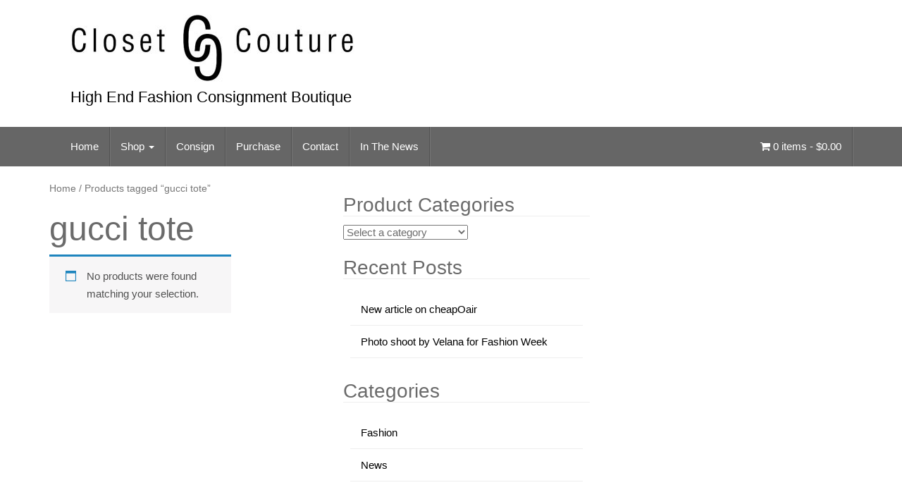

--- FILE ---
content_type: text/html; charset=UTF-8
request_url: http://www.closetcoutureconsignments.com/product-tag/gucci-tote/
body_size: 10183
content:
<!DOCTYPE html>
<html lang="en">
<head>
<meta charset="UTF-8">
<meta http-equiv="X-UA-Compatible" content="IE=edge">
<meta name="viewport" content="width=device-width, initial-scale=1">
<link rel="profile" href="http://gmpg.org/xfn/11">
<link rel="pingback" href="http://www.closetcoutureconsignments.com/xmlrpc.php">

<meta name='robots' content='index, follow, max-image-preview:large, max-snippet:-1, max-video-preview:-1' />

	<!-- This site is optimized with the Yoast SEO plugin v23.3 - https://yoast.com/wordpress/plugins/seo/ -->
	<title>gucci tote Archives - Closet Couture</title>
	<link rel="canonical" href="http://www.closetcoutureconsignments.com/product-tag/gucci-tote/" />
	<meta property="og:locale" content="en_US" />
	<meta property="og:type" content="article" />
	<meta property="og:title" content="gucci tote Archives - Closet Couture" />
	<meta property="og:url" content="http://www.closetcoutureconsignments.com/product-tag/gucci-tote/" />
	<meta property="og:site_name" content="Closet Couture" />
	<meta name="twitter:card" content="summary_large_image" />
	<script type="application/ld+json" class="yoast-schema-graph">{"@context":"https://schema.org","@graph":[{"@type":"CollectionPage","@id":"http://www.closetcoutureconsignments.com/product-tag/gucci-tote/","url":"http://www.closetcoutureconsignments.com/product-tag/gucci-tote/","name":"gucci tote Archives - Closet Couture","isPartOf":{"@id":"https://www.closetcoutureconsignments.com/#website"},"breadcrumb":{"@id":"http://www.closetcoutureconsignments.com/product-tag/gucci-tote/#breadcrumb"},"inLanguage":"en"},{"@type":"BreadcrumbList","@id":"http://www.closetcoutureconsignments.com/product-tag/gucci-tote/#breadcrumb","itemListElement":[{"@type":"ListItem","position":1,"name":"Home","item":"https://www.closetcoutureconsignments.com/"},{"@type":"ListItem","position":2,"name":"gucci tote"}]},{"@type":"WebSite","@id":"https://www.closetcoutureconsignments.com/#website","url":"https://www.closetcoutureconsignments.com/","name":"Closet Couture","description":"High End Fashion Consignment Boutique","potentialAction":[{"@type":"SearchAction","target":{"@type":"EntryPoint","urlTemplate":"https://www.closetcoutureconsignments.com/?s={search_term_string}"},"query-input":"required name=search_term_string"}],"inLanguage":"en"}]}</script>
	<!-- / Yoast SEO plugin. -->


<link rel="alternate" type="application/rss+xml" title="Closet Couture &raquo; Feed" href="http://www.closetcoutureconsignments.com/feed/" />
<link rel="alternate" type="application/rss+xml" title="Closet Couture &raquo; Comments Feed" href="http://www.closetcoutureconsignments.com/comments/feed/" />
<link rel="alternate" type="application/rss+xml" title="Closet Couture &raquo; gucci tote Tag Feed" href="http://www.closetcoutureconsignments.com/product-tag/gucci-tote/feed/" />
<script type="text/javascript">
/* <![CDATA[ */
window._wpemojiSettings = {"baseUrl":"https:\/\/s.w.org\/images\/core\/emoji\/15.0.3\/72x72\/","ext":".png","svgUrl":"https:\/\/s.w.org\/images\/core\/emoji\/15.0.3\/svg\/","svgExt":".svg","source":{"concatemoji":"http:\/\/www.closetcoutureconsignments.com\/wp-includes\/js\/wp-emoji-release.min.js?ver=6.6.4"}};
/*! This file is auto-generated */
!function(i,n){var o,s,e;function c(e){try{var t={supportTests:e,timestamp:(new Date).valueOf()};sessionStorage.setItem(o,JSON.stringify(t))}catch(e){}}function p(e,t,n){e.clearRect(0,0,e.canvas.width,e.canvas.height),e.fillText(t,0,0);var t=new Uint32Array(e.getImageData(0,0,e.canvas.width,e.canvas.height).data),r=(e.clearRect(0,0,e.canvas.width,e.canvas.height),e.fillText(n,0,0),new Uint32Array(e.getImageData(0,0,e.canvas.width,e.canvas.height).data));return t.every(function(e,t){return e===r[t]})}function u(e,t,n){switch(t){case"flag":return n(e,"\ud83c\udff3\ufe0f\u200d\u26a7\ufe0f","\ud83c\udff3\ufe0f\u200b\u26a7\ufe0f")?!1:!n(e,"\ud83c\uddfa\ud83c\uddf3","\ud83c\uddfa\u200b\ud83c\uddf3")&&!n(e,"\ud83c\udff4\udb40\udc67\udb40\udc62\udb40\udc65\udb40\udc6e\udb40\udc67\udb40\udc7f","\ud83c\udff4\u200b\udb40\udc67\u200b\udb40\udc62\u200b\udb40\udc65\u200b\udb40\udc6e\u200b\udb40\udc67\u200b\udb40\udc7f");case"emoji":return!n(e,"\ud83d\udc26\u200d\u2b1b","\ud83d\udc26\u200b\u2b1b")}return!1}function f(e,t,n){var r="undefined"!=typeof WorkerGlobalScope&&self instanceof WorkerGlobalScope?new OffscreenCanvas(300,150):i.createElement("canvas"),a=r.getContext("2d",{willReadFrequently:!0}),o=(a.textBaseline="top",a.font="600 32px Arial",{});return e.forEach(function(e){o[e]=t(a,e,n)}),o}function t(e){var t=i.createElement("script");t.src=e,t.defer=!0,i.head.appendChild(t)}"undefined"!=typeof Promise&&(o="wpEmojiSettingsSupports",s=["flag","emoji"],n.supports={everything:!0,everythingExceptFlag:!0},e=new Promise(function(e){i.addEventListener("DOMContentLoaded",e,{once:!0})}),new Promise(function(t){var n=function(){try{var e=JSON.parse(sessionStorage.getItem(o));if("object"==typeof e&&"number"==typeof e.timestamp&&(new Date).valueOf()<e.timestamp+604800&&"object"==typeof e.supportTests)return e.supportTests}catch(e){}return null}();if(!n){if("undefined"!=typeof Worker&&"undefined"!=typeof OffscreenCanvas&&"undefined"!=typeof URL&&URL.createObjectURL&&"undefined"!=typeof Blob)try{var e="postMessage("+f.toString()+"("+[JSON.stringify(s),u.toString(),p.toString()].join(",")+"));",r=new Blob([e],{type:"text/javascript"}),a=new Worker(URL.createObjectURL(r),{name:"wpTestEmojiSupports"});return void(a.onmessage=function(e){c(n=e.data),a.terminate(),t(n)})}catch(e){}c(n=f(s,u,p))}t(n)}).then(function(e){for(var t in e)n.supports[t]=e[t],n.supports.everything=n.supports.everything&&n.supports[t],"flag"!==t&&(n.supports.everythingExceptFlag=n.supports.everythingExceptFlag&&n.supports[t]);n.supports.everythingExceptFlag=n.supports.everythingExceptFlag&&!n.supports.flag,n.DOMReady=!1,n.readyCallback=function(){n.DOMReady=!0}}).then(function(){return e}).then(function(){var e;n.supports.everything||(n.readyCallback(),(e=n.source||{}).concatemoji?t(e.concatemoji):e.wpemoji&&e.twemoji&&(t(e.twemoji),t(e.wpemoji)))}))}((window,document),window._wpemojiSettings);
/* ]]> */
</script>
<style id='wp-emoji-styles-inline-css' type='text/css'>

	img.wp-smiley, img.emoji {
		display: inline !important;
		border: none !important;
		box-shadow: none !important;
		height: 1em !important;
		width: 1em !important;
		margin: 0 0.07em !important;
		vertical-align: -0.1em !important;
		background: none !important;
		padding: 0 !important;
	}
</style>
<link rel='stylesheet' id='wp-block-library-css' href='http://www.closetcoutureconsignments.com/wp-includes/css/dist/block-library/style.min.css?ver=6.6.4' type='text/css' media='all' />
<style id='classic-theme-styles-inline-css' type='text/css'>
/*! This file is auto-generated */
.wp-block-button__link{color:#fff;background-color:#32373c;border-radius:9999px;box-shadow:none;text-decoration:none;padding:calc(.667em + 2px) calc(1.333em + 2px);font-size:1.125em}.wp-block-file__button{background:#32373c;color:#fff;text-decoration:none}
</style>
<style id='global-styles-inline-css' type='text/css'>
:root{--wp--preset--aspect-ratio--square: 1;--wp--preset--aspect-ratio--4-3: 4/3;--wp--preset--aspect-ratio--3-4: 3/4;--wp--preset--aspect-ratio--3-2: 3/2;--wp--preset--aspect-ratio--2-3: 2/3;--wp--preset--aspect-ratio--16-9: 16/9;--wp--preset--aspect-ratio--9-16: 9/16;--wp--preset--color--black: #000000;--wp--preset--color--cyan-bluish-gray: #abb8c3;--wp--preset--color--white: #ffffff;--wp--preset--color--pale-pink: #f78da7;--wp--preset--color--vivid-red: #cf2e2e;--wp--preset--color--luminous-vivid-orange: #ff6900;--wp--preset--color--luminous-vivid-amber: #fcb900;--wp--preset--color--light-green-cyan: #7bdcb5;--wp--preset--color--vivid-green-cyan: #00d084;--wp--preset--color--pale-cyan-blue: #8ed1fc;--wp--preset--color--vivid-cyan-blue: #0693e3;--wp--preset--color--vivid-purple: #9b51e0;--wp--preset--gradient--vivid-cyan-blue-to-vivid-purple: linear-gradient(135deg,rgba(6,147,227,1) 0%,rgb(155,81,224) 100%);--wp--preset--gradient--light-green-cyan-to-vivid-green-cyan: linear-gradient(135deg,rgb(122,220,180) 0%,rgb(0,208,130) 100%);--wp--preset--gradient--luminous-vivid-amber-to-luminous-vivid-orange: linear-gradient(135deg,rgba(252,185,0,1) 0%,rgba(255,105,0,1) 100%);--wp--preset--gradient--luminous-vivid-orange-to-vivid-red: linear-gradient(135deg,rgba(255,105,0,1) 0%,rgb(207,46,46) 100%);--wp--preset--gradient--very-light-gray-to-cyan-bluish-gray: linear-gradient(135deg,rgb(238,238,238) 0%,rgb(169,184,195) 100%);--wp--preset--gradient--cool-to-warm-spectrum: linear-gradient(135deg,rgb(74,234,220) 0%,rgb(151,120,209) 20%,rgb(207,42,186) 40%,rgb(238,44,130) 60%,rgb(251,105,98) 80%,rgb(254,248,76) 100%);--wp--preset--gradient--blush-light-purple: linear-gradient(135deg,rgb(255,206,236) 0%,rgb(152,150,240) 100%);--wp--preset--gradient--blush-bordeaux: linear-gradient(135deg,rgb(254,205,165) 0%,rgb(254,45,45) 50%,rgb(107,0,62) 100%);--wp--preset--gradient--luminous-dusk: linear-gradient(135deg,rgb(255,203,112) 0%,rgb(199,81,192) 50%,rgb(65,88,208) 100%);--wp--preset--gradient--pale-ocean: linear-gradient(135deg,rgb(255,245,203) 0%,rgb(182,227,212) 50%,rgb(51,167,181) 100%);--wp--preset--gradient--electric-grass: linear-gradient(135deg,rgb(202,248,128) 0%,rgb(113,206,126) 100%);--wp--preset--gradient--midnight: linear-gradient(135deg,rgb(2,3,129) 0%,rgb(40,116,252) 100%);--wp--preset--font-size--small: 13px;--wp--preset--font-size--medium: 20px;--wp--preset--font-size--large: 36px;--wp--preset--font-size--x-large: 42px;--wp--preset--spacing--20: 0.44rem;--wp--preset--spacing--30: 0.67rem;--wp--preset--spacing--40: 1rem;--wp--preset--spacing--50: 1.5rem;--wp--preset--spacing--60: 2.25rem;--wp--preset--spacing--70: 3.38rem;--wp--preset--spacing--80: 5.06rem;--wp--preset--shadow--natural: 6px 6px 9px rgba(0, 0, 0, 0.2);--wp--preset--shadow--deep: 12px 12px 50px rgba(0, 0, 0, 0.4);--wp--preset--shadow--sharp: 6px 6px 0px rgba(0, 0, 0, 0.2);--wp--preset--shadow--outlined: 6px 6px 0px -3px rgba(255, 255, 255, 1), 6px 6px rgba(0, 0, 0, 1);--wp--preset--shadow--crisp: 6px 6px 0px rgba(0, 0, 0, 1);}:where(.is-layout-flex){gap: 0.5em;}:where(.is-layout-grid){gap: 0.5em;}body .is-layout-flex{display: flex;}.is-layout-flex{flex-wrap: wrap;align-items: center;}.is-layout-flex > :is(*, div){margin: 0;}body .is-layout-grid{display: grid;}.is-layout-grid > :is(*, div){margin: 0;}:where(.wp-block-columns.is-layout-flex){gap: 2em;}:where(.wp-block-columns.is-layout-grid){gap: 2em;}:where(.wp-block-post-template.is-layout-flex){gap: 1.25em;}:where(.wp-block-post-template.is-layout-grid){gap: 1.25em;}.has-black-color{color: var(--wp--preset--color--black) !important;}.has-cyan-bluish-gray-color{color: var(--wp--preset--color--cyan-bluish-gray) !important;}.has-white-color{color: var(--wp--preset--color--white) !important;}.has-pale-pink-color{color: var(--wp--preset--color--pale-pink) !important;}.has-vivid-red-color{color: var(--wp--preset--color--vivid-red) !important;}.has-luminous-vivid-orange-color{color: var(--wp--preset--color--luminous-vivid-orange) !important;}.has-luminous-vivid-amber-color{color: var(--wp--preset--color--luminous-vivid-amber) !important;}.has-light-green-cyan-color{color: var(--wp--preset--color--light-green-cyan) !important;}.has-vivid-green-cyan-color{color: var(--wp--preset--color--vivid-green-cyan) !important;}.has-pale-cyan-blue-color{color: var(--wp--preset--color--pale-cyan-blue) !important;}.has-vivid-cyan-blue-color{color: var(--wp--preset--color--vivid-cyan-blue) !important;}.has-vivid-purple-color{color: var(--wp--preset--color--vivid-purple) !important;}.has-black-background-color{background-color: var(--wp--preset--color--black) !important;}.has-cyan-bluish-gray-background-color{background-color: var(--wp--preset--color--cyan-bluish-gray) !important;}.has-white-background-color{background-color: var(--wp--preset--color--white) !important;}.has-pale-pink-background-color{background-color: var(--wp--preset--color--pale-pink) !important;}.has-vivid-red-background-color{background-color: var(--wp--preset--color--vivid-red) !important;}.has-luminous-vivid-orange-background-color{background-color: var(--wp--preset--color--luminous-vivid-orange) !important;}.has-luminous-vivid-amber-background-color{background-color: var(--wp--preset--color--luminous-vivid-amber) !important;}.has-light-green-cyan-background-color{background-color: var(--wp--preset--color--light-green-cyan) !important;}.has-vivid-green-cyan-background-color{background-color: var(--wp--preset--color--vivid-green-cyan) !important;}.has-pale-cyan-blue-background-color{background-color: var(--wp--preset--color--pale-cyan-blue) !important;}.has-vivid-cyan-blue-background-color{background-color: var(--wp--preset--color--vivid-cyan-blue) !important;}.has-vivid-purple-background-color{background-color: var(--wp--preset--color--vivid-purple) !important;}.has-black-border-color{border-color: var(--wp--preset--color--black) !important;}.has-cyan-bluish-gray-border-color{border-color: var(--wp--preset--color--cyan-bluish-gray) !important;}.has-white-border-color{border-color: var(--wp--preset--color--white) !important;}.has-pale-pink-border-color{border-color: var(--wp--preset--color--pale-pink) !important;}.has-vivid-red-border-color{border-color: var(--wp--preset--color--vivid-red) !important;}.has-luminous-vivid-orange-border-color{border-color: var(--wp--preset--color--luminous-vivid-orange) !important;}.has-luminous-vivid-amber-border-color{border-color: var(--wp--preset--color--luminous-vivid-amber) !important;}.has-light-green-cyan-border-color{border-color: var(--wp--preset--color--light-green-cyan) !important;}.has-vivid-green-cyan-border-color{border-color: var(--wp--preset--color--vivid-green-cyan) !important;}.has-pale-cyan-blue-border-color{border-color: var(--wp--preset--color--pale-cyan-blue) !important;}.has-vivid-cyan-blue-border-color{border-color: var(--wp--preset--color--vivid-cyan-blue) !important;}.has-vivid-purple-border-color{border-color: var(--wp--preset--color--vivid-purple) !important;}.has-vivid-cyan-blue-to-vivid-purple-gradient-background{background: var(--wp--preset--gradient--vivid-cyan-blue-to-vivid-purple) !important;}.has-light-green-cyan-to-vivid-green-cyan-gradient-background{background: var(--wp--preset--gradient--light-green-cyan-to-vivid-green-cyan) !important;}.has-luminous-vivid-amber-to-luminous-vivid-orange-gradient-background{background: var(--wp--preset--gradient--luminous-vivid-amber-to-luminous-vivid-orange) !important;}.has-luminous-vivid-orange-to-vivid-red-gradient-background{background: var(--wp--preset--gradient--luminous-vivid-orange-to-vivid-red) !important;}.has-very-light-gray-to-cyan-bluish-gray-gradient-background{background: var(--wp--preset--gradient--very-light-gray-to-cyan-bluish-gray) !important;}.has-cool-to-warm-spectrum-gradient-background{background: var(--wp--preset--gradient--cool-to-warm-spectrum) !important;}.has-blush-light-purple-gradient-background{background: var(--wp--preset--gradient--blush-light-purple) !important;}.has-blush-bordeaux-gradient-background{background: var(--wp--preset--gradient--blush-bordeaux) !important;}.has-luminous-dusk-gradient-background{background: var(--wp--preset--gradient--luminous-dusk) !important;}.has-pale-ocean-gradient-background{background: var(--wp--preset--gradient--pale-ocean) !important;}.has-electric-grass-gradient-background{background: var(--wp--preset--gradient--electric-grass) !important;}.has-midnight-gradient-background{background: var(--wp--preset--gradient--midnight) !important;}.has-small-font-size{font-size: var(--wp--preset--font-size--small) !important;}.has-medium-font-size{font-size: var(--wp--preset--font-size--medium) !important;}.has-large-font-size{font-size: var(--wp--preset--font-size--large) !important;}.has-x-large-font-size{font-size: var(--wp--preset--font-size--x-large) !important;}
:where(.wp-block-post-template.is-layout-flex){gap: 1.25em;}:where(.wp-block-post-template.is-layout-grid){gap: 1.25em;}
:where(.wp-block-columns.is-layout-flex){gap: 2em;}:where(.wp-block-columns.is-layout-grid){gap: 2em;}
:root :where(.wp-block-pullquote){font-size: 1.5em;line-height: 1.6;}
</style>
<link rel='stylesheet' id='social-widget-css' href='http://www.closetcoutureconsignments.com/wp-content/plugins/social-media-widget/social_widget.css?ver=6.6.4' type='text/css' media='all' />
<link rel='stylesheet' id='woocommerce-layout-css' href='http://www.closetcoutureconsignments.com/wp-content/plugins/woocommerce/assets/css/woocommerce-layout.css?ver=3.3.5' type='text/css' media='all' />
<link rel='stylesheet' id='woocommerce-smallscreen-css' href='http://www.closetcoutureconsignments.com/wp-content/plugins/woocommerce/assets/css/woocommerce-smallscreen.css?ver=3.3.5' type='text/css' media='only screen and (max-width: 768px)' />
<link rel='stylesheet' id='woocommerce-general-css' href='http://www.closetcoutureconsignments.com/wp-content/plugins/woocommerce/assets/css/woocommerce.css?ver=3.3.5' type='text/css' media='all' />
<link rel='stylesheet' id='bootstrap-css' href='http://www.closetcoutureconsignments.com/wp-content/themes/unite/inc/css/bootstrap.min.css?ver=6.6.4' type='text/css' media='all' />
<link rel='stylesheet' id='unite-icons-css' href='http://www.closetcoutureconsignments.com/wp-content/themes/unite/inc/css/font-awesome.min.css?ver=6.6.4' type='text/css' media='all' />
<link rel='stylesheet' id='unite-style-css' href='http://www.closetcoutureconsignments.com/wp-content/themes/unite/style.css?ver=6.6.4' type='text/css' media='all' />
<script type="text/javascript" src="http://www.closetcoutureconsignments.com/wp-includes/js/jquery/jquery.min.js?ver=3.7.1" id="jquery-core-js"></script>
<script type="text/javascript" src="http://www.closetcoutureconsignments.com/wp-includes/js/jquery/jquery-migrate.min.js?ver=3.4.1" id="jquery-migrate-js"></script>
<script type="text/javascript" src="http://www.closetcoutureconsignments.com/wp-content/themes/unite/inc/js/bootstrap.min.js?ver=6.6.4" id="bootstrap-js"></script>
<script type="text/javascript" src="http://www.closetcoutureconsignments.com/wp-content/themes/unite/inc/js/main.min.js?ver=6.6.4" id="unite-functions-js"></script>
<!--[if lt IE 9]>
<script type="text/javascript" src="http://www.closetcoutureconsignments.com/wp-content/themes/unite/inc/js/html5shiv.min.js?ver=6.6.4" id="html5-js"></script>
<![endif]-->
<!--[if lt IE 9]>
<script type="text/javascript" src="http://www.closetcoutureconsignments.com/wp-content/themes/unite/inc/js/respond.min.js?ver=6.6.4" id="respond-js"></script>
<![endif]-->
<link rel="https://api.w.org/" href="http://www.closetcoutureconsignments.com/wp-json/" /><link rel="EditURI" type="application/rsd+xml" title="RSD" href="http://www.closetcoutureconsignments.com/xmlrpc.php?rsd" />
<meta name="generator" content="WordPress 6.6.4" />
<meta name="generator" content="WooCommerce 3.3.5" />
<style type="text/css">a, #infinite-handle span {color:#000000}a:hover, a:focus {color: #8224e3;}a:active {color: #333333;}h1, h2, h3, h4, h5, h6, .h1, .h2, .h3, .h4, .h5, .h6, .entry-title {color: #6b6b6b;}.navbar.navbar-default {background-color: #666666;}.navbar-default .navbar-nav > li > a, .navbar-default .navbar-nav > .open > a, .navbar-default .navbar-nav > .open > a:hover, .navbar-default .navbar-nav > .open > a:focus, .navbar-default .navbar-nav > .active > a, .navbar-default .navbar-nav > .active > a:hover, .navbar-default .navbar-nav > .active > a:focus { color: #ffffff;}.dropdown-menu, .dropdown-menu > .active > a, .dropdown-menu > .active > a:hover, .dropdown-menu > .active > a:focus {background-color: #666666;}.navbar-default .navbar-nav .open .dropdown-menu > li > a { color: #ffffff;}#colophon {background-color: #666666;}.site-info a {color: #dd9933;}.entry-content {font-family: Helvetica Neue; font-size:15px; font-weight: normal; color:#6B6B6B;}.site-description {
  color: #777;
  font-weight: 200;
  font-size: 22px;
}

.woocommerce div.product p.price, .woocommerce div.product span.price {
    color: rgb(107, 107, 107);
    font-size: 1.25em;
}

.woocommerce ul.products li.product .price {
    color: rgb(107, 107, 107);
    font-weight: 400;
    font-size: 0.857em;
}</style>    <style type="text/css">
        #social li {
            display: inline-block;
        }
        #social li,
        #social ul {
            border: 0!important;
            list-style: none;
            padding-left: 0;
            text-align: center;
        }
        .social-icons ul a {
            font-size: 24px;
            margin: 6px;
            color: #DDD;
        }
        #social ul a span {
            display: none;
        }
        #social li a[href*="twitter.com"] .fa:before,
        .fa-twitter:before {
            content: "\f099"
        }
        #social li a[href*="facebook.com"] .fa:before,
        .fa-facebook-f:before,
        .fa-facebook:before {
            content: "\f09a"
        }
        #social li a[href*="github.com"] .fa:before,
        .fa-github:before {
            content: "\f09b"
        }
        #social li a[href*="/feed"] .fa:before,
        .fa-rss:before {
            content: "\f09e"
        }
        #social li a[href*="pinterest.com"] .fa:before,
        .fa-pinterest:before {
            content: "\f0d2"
        }
        #social li a[href*="linkedin.com"] .fa:before,
        .fa-linkedin:before {
            content: "\f0e1"
        }
        #social li a[href*="xing.com"] .fa:before,
        .fa-xing:before {
            content: "\f168"
        }
        #social li a[href*="youtube.com"] .fa:before,
        .fa-youtube:before {
            content: "\f167"
        }
        #social li a[href*="instagram.com"] .fa:before,
        .fa-instagram:before {
            content: "\f16d"
        }
        #social li a[href*="flickr.com"] .fa:before,
        .fa-flickr:before {
            content: "\f16e"
        }
        #social li a[href*="tumblr.com"] .fa:before,
        .fa-tumblr:before {
            content: "\f173"
        }
        #social li a[href*="dribbble.com"] .fa:before,
        .fa-dribbble:before {
            content: "\f17d"
        }
        #social li a[href*="skype:"] .fa:before,
        #social li a[href*="skype.com"] .fa:before,
        .fa-skype:before {
            content: "\f17e"
        }
        #social li a[href*="foursquare.com"] .fa:before,
        .fa-foursquare:before {
            content: "\f180"
        }
        #social li a[href*="vimeo.com"] .fa:before,
        .fa-vimeo-square:before {
            content: "\f194"
        }
        #social li a[href*="spotify.com"] .fa:before,
        .fa-spotify:before {
            content: "\f1bc"
        }
        #social li a[href*="soundcloud.com"] .fa:before,
        .fa-soundcloud:before {
            content: "\f1be"
        }
        
        .social-icons li a[href*="facebook.com"]:hover {color: #3b5998 !important;}
        .social-icons li a[href*="twitter.com"]:hover {color: #00aced !important;}
        .social-icons li a[href*="youtube.com"]:hover {color: #bb0000 !important;}
        .social-icons li a[href*="github.com"]:hover {color: #4183C4 !important;}
        .social-icons li a[href*="linkedin.com"]:hover {color: #007bb6 !important;}
        .social-icons li a[href*="xing.com"]:hover {color: #cfdc00 !important;}
        .social-icons li a[href*="pinterest.com"]:hover {color: #cb2027 !important;}
        .social-icons li a[href*="rss.com"]:hover {color: #F0AD4E !important ;}
        .social-icons li a[href*="tumblr.com"]:hover {color: #32506d !important;}
        .social-icons li a[href*="flickr.com"]:hover {color: #ff0084 !important;}
        .social-icons li a[href*="instagram.com"]:hover {color: #517fa4 !important;}
        .social-icons li a[href*="dribbble.com"]:hover {color: #E56193 !important;}
        .social-icons li a[href*="skype.com"]:hover {color: #00AFF0 !important;}
        .social-icons li a[href*="foursquare.com"]:hover {color: #2398C9 !important;}
        .social-icons li a[href*="soundcloud.com"]:hover {color: #F50 !important;}
        .social-icons li a[href*="vimeo.com"]:hover {color:  #1bb6ec !important;}
        .social-icons li a[href*="spotify.com"]:hover {color: #81b71a !important;}
        .social-icons li a[href*="/feed"]:hover {color: #f39c12 !important;}
    </style>	<noscript><style>.woocommerce-product-gallery{ opacity: 1 !important; }</style></noscript>
		<style type="text/css">
			.site-title a,
		.site-description {
			color: #000000;
		}
		</style>
	<link rel="icon" href="http://www.closetcoutureconsignments.com/wp-content/uploads/2024/08/cropped-favicon-cc-logo-32x32.jpg" sizes="32x32" />
<link rel="icon" href="http://www.closetcoutureconsignments.com/wp-content/uploads/2024/08/cropped-favicon-cc-logo-192x192.jpg" sizes="192x192" />
<link rel="apple-touch-icon" href="http://www.closetcoutureconsignments.com/wp-content/uploads/2024/08/cropped-favicon-cc-logo-180x180.jpg" />
<meta name="msapplication-TileImage" content="http://www.closetcoutureconsignments.com/wp-content/uploads/2024/08/cropped-favicon-cc-logo-270x270.jpg" />
		<style type="text/css" id="wp-custom-css">
			/*
You can add your own CSS here.

Click the help icon above to learn more.
*/
		</style>
		
</head>

<body class="archive tax-product_tag term-gucci-tote term-463 woocommerce woocommerce-page">
<a class="skip-link screen-reader-text" href="#content">Skip to content</a>
<div id="page" class="hfeed site">
	<div class="container header-area">
				<header id="masthead" class="site-header col-sm-12" role="banner">

				<div class="site-branding col-md-6">
					
						<div id="logo">
							<a href="http://www.closetcoutureconsignments.com/"><img src="http://www.closetcoutureconsignments.com/wp-content/uploads/2015/11/cropped-logo-final-96.jpg"  height="96" width="403" alt="Closet Couture"/></a>
							<h4 class="site-description">High End Fashion Consignment Boutique</h4>
						</div><!-- end of #logo -->

					
									</div>

			<div class="social-header col-md-6">
							</div>

		</header><!-- #masthead -->
	</div>
		<nav class="navbar navbar-default" role="navigation">
			<div class="container">
		        <div class="navbar-header">
		            <button type="button" class="navbar-toggle" data-toggle="collapse" data-target=".navbar-ex1-collapse">
		                <span class="sr-only">Toggle navigation</span>
		                <span class="icon-bar"></span>
		                <span class="icon-bar"></span>
		                <span class="icon-bar"></span>
		            </button>

		        </div>

				<div class="collapse navbar-collapse navbar-ex1-collapse"><ul id="menu-main" class="nav navbar-nav"><li id="menu-item-104" class="menu-item menu-item-type-post_type menu-item-object-page menu-item-home menu-item-104"><a title="Home" href="http://www.closetcoutureconsignments.com/">Home</a></li>
<li id="menu-item-119" class="menu-item menu-item-type-custom menu-item-object-custom menu-item-has-children menu-item-119 dropdown"><a title="Shop" href="#" data-toggle="dropdown" class="dropdown-toggle">Shop <span class="caret"></span></a>
<ul role="menu" class=" dropdown-menu">
	<li id="menu-item-84" class="menu-item menu-item-type-post_type menu-item-object-page menu-item-84"><a title="Handbags &#038; Clutches" href="http://www.closetcoutureconsignments.com/handbags-and-clutches/">Handbags &#038; Clutches</a></li>
	<li id="menu-item-83" class="menu-item menu-item-type-post_type menu-item-object-page menu-item-83"><a title="Wallets" href="http://www.closetcoutureconsignments.com/wallets/">Wallets</a></li>
	<li id="menu-item-82" class="menu-item menu-item-type-post_type menu-item-object-page menu-item-82"><a title="Clothing" href="http://www.closetcoutureconsignments.com/clothing/">Clothing</a></li>
	<li id="menu-item-81" class="menu-item menu-item-type-post_type menu-item-object-page menu-item-81"><a title="Shoes" href="http://www.closetcoutureconsignments.com/shoes/">Shoes</a></li>
	<li id="menu-item-80" class="menu-item menu-item-type-post_type menu-item-object-page menu-item-80"><a title="Accessories &#038; Glasses" href="http://www.closetcoutureconsignments.com/accessories-glasses/">Accessories &#038; Glasses</a></li>
	<li id="menu-item-28" class="menu-item menu-item-type-post_type menu-item-object-page menu-item-28"><a title="All Products" href="http://www.closetcoutureconsignments.com/shop/">All Products</a></li>
</ul>
</li>
<li id="menu-item-26" class="menu-item menu-item-type-post_type menu-item-object-page menu-item-26"><a title="Consign" href="http://www.closetcoutureconsignments.com/consign/">Consign</a></li>
<li id="menu-item-1918" class="menu-item menu-item-type-post_type menu-item-object-page menu-item-1918"><a title="Purchase" href="http://www.closetcoutureconsignments.com/purchase/">Purchase</a></li>
<li id="menu-item-12" class="menu-item menu-item-type-post_type menu-item-object-page menu-item-12"><a title="Contact" href="http://www.closetcoutureconsignments.com/contact/">Contact</a></li>
<li id="menu-item-1221" class="menu-item menu-item-type-post_type menu-item-object-page menu-item-1221"><a title="In The News" href="http://www.closetcoutureconsignments.com/in-the-news/">In The News</a></li>
</ul><ul class="nav navbar-nav navbar-right"><li><a class="woomenucart-menu-item" href="http://www.closetcoutureconsignments.com/shop/" title="Start shopping"><i class="fa fa-shopping-cart"></i> 0 items - <span class="woocommerce-Price-amount amount"><span class="woocommerce-Price-currencySymbol">&#36;</span>0.00</span></a></li></ul></ul></div>		    </div>
		</nav><!-- .site-navigation -->

	<div id="content" class="site-content container">            <div class="row pull-left">
<div id="primary" class="content-area"><main id="main" class="site-main" role="main"><div id="primary" class="col-md-8"><nav class="woocommerce-breadcrumb"><a href="http://www.closetcoutureconsignments.com">Home</a>&nbsp;&#47;&nbsp;Products tagged &ldquo;gucci tote&rdquo;</nav><header class="woocommerce-products-header">
			<h1 class="woocommerce-products-header__title page-title">gucci tote</h1>
	
	</header>
<p class="woocommerce-info">No products were found matching your selection.</p>
</main></div></div>	<div id="secondary" class="widget-area col-sm-12 col-md-4" role="complementary">
				<aside id="woocommerce_product_categories-3" class="widget woocommerce widget_product_categories"><h3 class="widget-title">Product Categories</h3><select  name='product_cat' id='product_cat' class='dropdown_product_cat'>
	<option value='' selected='selected'>Select a category</option>
	<option class="level-0" value="accessories-glasses">Accessories &amp; Glasses</option>
	<option class="level-0" value="adidas">Adidas</option>
	<option class="level-0" value="agent-provocateur">Agent Provocateur</option>
	<option class="level-0" value="alaia">Alaia</option>
	<option class="level-0" value="alexander-mcqueen">Alexander McQueen</option>
	<option class="level-0" value="alexander-wang">Alexander Wang</option>
	<option class="level-0" value="amina-muaddi">Amina Muaddi</option>
	<option class="level-0" value="ann-demeulemeester">Ann Demeulemeester</option>
	<option class="level-0" value="anne-fontaine">Anne Fontaine</option>
	<option class="level-0" value="balenciaga">Balenciaga</option>
	<option class="level-0" value="bally">Bally</option>
	<option class="level-0" value="birkin">Birkin</option>
	<option class="level-0" value="blumarine">Blumarine</option>
	<option class="level-0" value="bottega-veneta">Bottega Veneta</option>
	<option class="level-0" value="brian-atwood">Brian Atwood</option>
	<option class="level-0" value="brioni">Brioni</option>
	<option class="level-0" value="brunello-cucinelli">Brunello Cucinelli</option>
	<option class="level-0" value="burberry">Burberry</option>
	<option class="level-0" value="buscemi">Buscemi</option>
	<option class="level-0" value="bvlgari">Bvlgari</option>
	<option class="level-0" value="camilla-skovcaard">Camilla Skovcaard</option>
	<option class="level-0" value="carolina-herrera">Carolina Herrera</option>
	<option class="level-0" value="cartier">Cartier</option>
	<option class="level-0" value="casadei">Casadei</option>
	<option class="level-0" value="cedric-charlier">Cedric Charlier</option>
	<option class="level-0" value="celine">Celine</option>
	<option class="level-0" value="chanel">Chanel</option>
	<option class="level-0" value="chloe">Chloe</option>
	<option class="level-0" value="christian-dior">Christian Dior</option>
	<option class="level-0" value="christian-lacroix">Christian Lacroix</option>
	<option class="level-0" value="christian-louboutin">Christian Louboutin</option>
	<option class="level-0" value="clothing">Clothing</option>
	<option class="level-0" value="david-yurman">David Yurman</option>
	<option class="level-0" value="devi-kroell">Devi Kroell</option>
	<option class="level-0" value="dg">DG</option>
	<option class="level-0" value="diesel">Diesel</option>
	<option class="level-0" value="dior">Dior</option>
	<option class="level-0" value="dolce-gabbana">Dolce &amp; Gabbana</option>
	<option class="level-0" value="donna-karan">Donna Karan</option>
	<option class="level-0" value="dries-van-noten">Dries Van Noten</option>
	<option class="level-0" value="dsquared">DSquared</option>
	<option class="level-0" value="emilio-pucci">Emilio Pucci</option>
	<option class="level-0" value="emporio-armani">Emporio Armani</option>
	<option class="level-0" value="escada">Escada</option>
	<option class="level-0" value="etro">Etro</option>
	<option class="level-0" value="faure-le-page">Faure Le Page</option>
	<option class="level-0" value="fendi">Fendi</option>
	<option class="level-0" value="ferre">Ferre</option>
	<option class="level-0" value="flavio-castellani">Flavio Castellani</option>
	<option class="level-0" value="furs">Furs</option>
	<option class="level-0" value="gianmarco-lorenzi">Gianmarco Lorenzi</option>
	<option class="level-0" value="gianni-versace">Gianni Versace</option>
	<option class="level-0" value="gianvito-rossi">Gianvito Rossi</option>
	<option class="level-0" value="giorgio-armani">Giorgio Armani</option>
	<option class="level-0" value="giuseppe-zanotti">Giuseppe Zanotti</option>
	<option class="level-0" value="givenchy">Givenchy</option>
	<option class="level-0" value="golden-goose">Golden Goose</option>
	<option class="level-0" value="goyard">Goyard</option>
	<option class="level-0" value="gucci">Gucci</option>
	<option class="level-0" value="halston">Halston</option>
	<option class="level-0" value="handbags-clutches">Handbags &amp; Clutches</option>
	<option class="level-0" value="helmut-lang">Helmut Lang</option>
	<option class="level-0" value="hermes">Hermes</option>
	<option class="level-0" value="herve-leger">Herve Leger</option>
	<option class="level-0" value="hugo-boss">Hugo Boss</option>
	<option class="level-0" value="isabel-marant">Isabel Marant</option>
	<option class="level-0" value="isabel-murant">Isabel Marant</option>
	<option class="level-0" value="issa">Issa</option>
	<option class="level-0" value="jacquemus">Jacquemus</option>
	<option class="level-0" value="jason-wu">Jason Wu</option>
	<option class="level-0" value="jean-muchel-cazabat">Jean Muchel Cazabat</option>
	<option class="level-0" value="jean-paul-gaultier">Jean Paul Gaultier</option>
	<option class="level-0" value="jill-sander">Jill Sander</option>
	<option class="level-0" value="jimmy-choo">Jimmy Choo</option>
	<option class="level-0" value="john-galliano">John Galliano</option>
	<option class="level-0" value="jpg">JPG</option>
	<option class="level-0" value="judith-leiber">Judith Leiber</option>
	<option class="level-0" value="karl-lagerfeld">Karl Lagerfeld</option>
	<option class="level-0" value="la-perla">La Perla</option>
	<option class="level-0" value="lanvin">Lanvin</option>
	<option class="level-0" value="liebeskind">Liebeskind</option>
	<option class="level-0" value="loro-piana">Loro Piana</option>
	<option class="level-0" value="louboutin">Louboutin</option>
	<option class="level-0" value="louis-vuitton">Louis Vuitton</option>
	<option class="level-0" value="maison-margiela">Maison Margiela</option>
	<option class="level-0" value="malene-birger">Malene Birger</option>
	<option class="level-0" value="manolo-blahnik">Manolo Blahnik</option>
	<option class="level-0" value="marino-orlandi">Marino Orlandi</option>
	<option class="level-0" value="marni">Marni</option>
	<option class="level-0" value="max-mara">Max Mara</option>
	<option class="level-0" value="michele">Michele</option>
	<option class="level-0" value="mischino">Mischino</option>
	<option class="level-0" value="missoni">Missoni</option>
	<option class="level-0" value="miu-miu">Miu Miu</option>
	<option class="level-0" value="moncler">Moncler</option>
	<option class="level-0" value="moschino">Moschino</option>
	<option class="level-0" value="mugler">Mugler</option>
	<option class="level-0" value="mullberry">Mullberry</option>
	<option class="level-0" value="nanette-lepore">Nanette Lepore</option>
	<option class="level-0" value="nicholas-kirkwood">Nicholas Kirkwood</option>
	<option class="level-0" value="off-white">Off White</option>
	<option class="level-0" value="oscar-de-la-renta">Oscar de la Renta</option>
	<option class="level-0" value="patrizia-pepe">Patrizia Pepe</option>
	<option class="level-0" value="philipp-plein">Philipp Plein</option>
	<option class="level-0" value="philosophy">Philosophy</option>
	<option class="level-0" value="pierre-balmain">Pierre Balmain</option>
	<option class="level-0" value="prada">Prada</option>
	<option class="level-0" value="ralph-lauren">Ralph Lauren</option>
	<option class="level-0" value="rene-caovilla">Rene Caovilla</option>
	<option class="level-0" value="rick-owens">Rick Owens</option>
	<option class="level-0" value="roberto-cavalli">Roberto Cavalli</option>
	<option class="level-0" value="roger-vivier">Roger Vivier</option>
	<option class="level-0" value="salvatore-ferragamo">Salvatore Ferragamo</option>
	<option class="level-0" value="sergio-rossi">Sergio Rossi</option>
	<option class="level-0" value="shoes">Shoes</option>
	<option class="level-0" value="sophia-webster">Sophia Webster</option>
	<option class="level-0" value="st-john">St. John</option>
	<option class="level-0" value="stella-mccartney">Stella McCartney</option>
	<option class="level-0" value="stuart-weitzman">Stuart Weitzman</option>
	<option class="level-0" value="tamara-mellon">Tamara Mellon</option>
	<option class="level-0" value="thierry-mugler">Thierry Mugler</option>
	<option class="level-0" value="tiffany">Tiffany</option>
	<option class="level-0" value="tods">Tod&#8217;s</option>
	<option class="level-0" value="tom-ford">Tom Ford</option>
	<option class="level-0" value="tory-burch">Tory Burch</option>
	<option class="level-0" value="uncategorized">Uncategorized</option>
	<option class="level-0" value="valentino">Valentino</option>
	<option class="level-0" value="velana">Velana</option>
	<option class="level-0" value="vera-wang">Vera Wang</option>
	<option class="level-0" value="versace">Versace</option>
	<option class="level-0" value="victoria-beckham">Victoria Beckham</option>
	<option class="level-0" value="wallets">Wallets</option>
	<option class="level-0" value="yeezy">Yeezy</option>
	<option class="level-0" value="yohji-yamamoto">Yohji Yamamoto</option>
	<option class="level-0" value="ysl">YSL</option>
	<option class="level-0" value="yves-saint-laurent">Yves Saint Laurent</option>
	<option class="level-0" value="zac-posen">Zac Posen</option>
	<option class="level-0" value="zagliani">Zagliani</option>
	<option class="level-0" value="zegna">Zegna</option>
	<option class="level-0" value="zimmerman">Zimmerman</option>
</select>
</aside>
		<aside id="recent-posts-2" class="widget widget_recent_entries">
		<h3 class="widget-title">Recent Posts</h3>
		<ul>
											<li>
					<a href="http://www.closetcoutureconsignments.com/2016/12/new-article-cheapoair/">New article on cheapOair</a>
									</li>
											<li>
					<a href="http://www.closetcoutureconsignments.com/2016/02/photo-shoot-by-velana/">Photo shoot by Velana for Fashion Week</a>
									</li>
					</ul>

		</aside><aside id="categories-2" class="widget widget_categories"><h3 class="widget-title">Categories</h3>
			<ul>
					<li class="cat-item cat-item-1"><a href="http://www.closetcoutureconsignments.com/category/fashion/">Fashion</a>
</li>
	<li class="cat-item cat-item-23"><a href="http://www.closetcoutureconsignments.com/category/news/">News</a>
</li>
			</ul>

			</aside><aside id="archives-2" class="widget widget_archive"><h3 class="widget-title">Archives</h3>
			<ul>
					<li><a href='http://www.closetcoutureconsignments.com/2016/12/'>December 2016</a></li>
	<li><a href='http://www.closetcoutureconsignments.com/2016/02/'>February 2016</a></li>
			</ul>

			</aside>	</div><!-- #secondary -->
            </div><!-- row -->
	</div><!-- #content -->

	<footer id="colophon" class="site-footer" role="contentinfo">
		<div class="site-info container">
			<div class="row">
				<nav role="navigation" class="col-md-6">
									</nav>

				<div class="copyright col-md-6">
										<a href="http://www.closetcoutureconsignments.com/" title="Closet Couture">Closet Couture</a>.  All rights reserved.					<a href="http://colorlib.com/wp/unite" title="Unite Theme" target="_blank" rel="nofollow noopener">Unite Theme</a> powered by <a href="http://wordpress.org" title="WordPress" target="_blank">WordPress</a>.				</div>
			</div>
		</div><!-- .site-info -->
	</footer><!-- #colophon -->
</div><!-- #page -->

<script type="application/ld+json">{"@context":"https:\/\/schema.org\/","@type":"BreadcrumbList","itemListElement":[{"@type":"ListItem","position":"1","item":{"name":"Home","@id":"http:\/\/www.closetcoutureconsignments.com"}},{"@type":"ListItem","position":"2","item":{"name":"Products tagged &ldquo;gucci tote&rdquo;"}}]}</script><script type="text/javascript" src="http://www.closetcoutureconsignments.com/wp-content/plugins/woocommerce/assets/js/jquery-blockui/jquery.blockUI.min.js?ver=2.70" id="jquery-blockui-js"></script>
<script type="text/javascript" src="http://www.closetcoutureconsignments.com/wp-content/plugins/woocommerce/assets/js/js-cookie/js.cookie.min.js?ver=2.1.4" id="js-cookie-js"></script>
<script type="text/javascript" id="woocommerce-js-extra">
/* <![CDATA[ */
var woocommerce_params = {"ajax_url":"\/wp-admin\/admin-ajax.php","wc_ajax_url":"\/?wc-ajax=%%endpoint%%"};
/* ]]> */
</script>
<script type="text/javascript" src="http://www.closetcoutureconsignments.com/wp-content/plugins/woocommerce/assets/js/frontend/woocommerce.min.js?ver=3.3.5" id="woocommerce-js"></script>
<script type="text/javascript" id="wc-cart-fragments-js-extra">
/* <![CDATA[ */
var wc_cart_fragments_params = {"ajax_url":"\/wp-admin\/admin-ajax.php","wc_ajax_url":"\/?wc-ajax=%%endpoint%%","cart_hash_key":"wc_cart_hash_5d69214ed7da756196e688ee8c2fbb3d","fragment_name":"wc_fragments_5d69214ed7da756196e688ee8c2fbb3d"};
/* ]]> */
</script>
<script type="text/javascript" src="http://www.closetcoutureconsignments.com/wp-content/plugins/woocommerce/assets/js/frontend/cart-fragments.min.js?ver=3.3.5" id="wc-cart-fragments-js"></script>
<!-- WooCommerce JavaScript -->
<script type="text/javascript">
jQuery(function($) { 

				jQuery( '.dropdown_product_cat' ).change( function() {
					if ( jQuery(this).val() != '' ) {
						var this_page = '';
						var home_url  = 'http://www.closetcoutureconsignments.com/';
						if ( home_url.indexOf( '?' ) > 0 ) {
							this_page = home_url + '&product_cat=' + jQuery(this).val();
						} else {
							this_page = home_url + '?product_cat=' + jQuery(this).val();
						}
						location.href = this_page;
					}
				});
			
 });
</script>

</body>
</html>